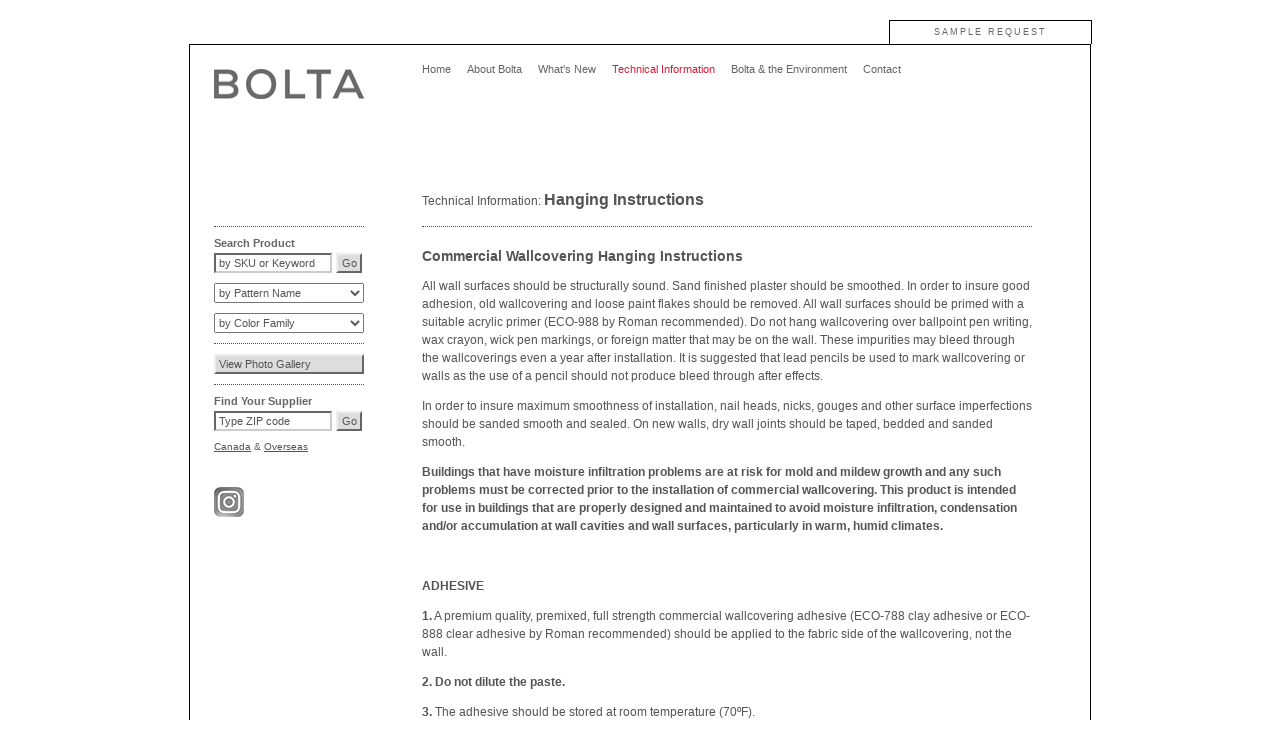

--- FILE ---
content_type: text/html; charset=UTF-8
request_url: https://www.boltawallcovering.com/technical_information/index.html
body_size: 19981
content:
<!DOCTYPE HTML PUBLIC "-//W3C//DTD HTML 4.01//EN" "http://www.w3.org/TR/html4/strict.dtd">
<html><!-- InstanceBegin template="/Templates/basic.dwt.php" codeOutsideHTMLIsLocked="false" -->
<head>
<meta http-equiv="Content-Type" content="text/html; charset=UTF-8">
<!-- InstanceBeginEditable name="doctitle" -->
<title>Bolta Wallcovering</title>
<!-- InstanceEndEditable -->
<link href="../design_new.css" rel="stylesheet" type="text/css">
<script type="text/javascript" src="../common/javascript/dw_loader.js"></script>
<script type="text/javascript">
<!--
function MM_showHideLayers() { //v9.0
  var i,p,v,obj,args=MM_showHideLayers.arguments;
  for (i=0; i<(args.length-2); i+=3) 
  with (document) if (getElementById && ((obj=getElementById(args[i]))!=null)) { v=args[i+2];
    if (obj.style) { obj=obj.style; v=(v=='show')?'visible':(v=='hide')?'hidden':v; }
    obj.visibility=v; }
}

function MM_validateForm() { //v4.0
  if (document.getElementById){
    var i,p,q,nm,test,num,min,max,errors='',args=MM_validateForm.arguments;
    for (i=0; i<(args.length-2); i+=3) { test=args[i+2]; val=document.getElementById(args[i]);
      if (val) { nm=val.name; if ((val=val.value)!="") {
        if (test.indexOf('isEmail')!=-1) { p=val.indexOf('@');
          if (p<1 || p==(val.length-1)) errors+='- '+nm+' must contain an e-mail address.\n';
        } else if (test!='R') { num = parseFloat(val);
          if (isNaN(val)) errors+='- '+nm+' must contain a number.\n';
          if (test.indexOf('inRange') != -1) { p=test.indexOf(':');
            min=test.substring(8,p); max=test.substring(p+1);
            if (num<min || max<num) errors+='- '+nm+' must contain a number between '+min+' and '+max+'.\n';
      } } } else if (test.charAt(0) == 'R') errors += '- '+nm+' is required.\n'; }
    } if (errors) alert('The following error(s) occurred:\n'+errors);
    document.MM_returnValue = (errors == '');
} }
//-->
</script>
<!-- InstanceBeginEditable name="head" -->
<!-- InstanceEndEditable -->
</head>
<body bgcolor="#FFFFFF" text="#555555" link="#555555" vlink="#555555" alink="#FF3333" leftmargin="0" topmargin="0" marginwidth="0" marginheight="0">
<p><a name="top"> </a>
</p>
<div id="container">
  <div id="header_tab">
    <p><a href="../sample_request/index.php">SAMPLE REQUEST</a></p>
  </div>
  <div id="frame"><table width="900" border="0" cellpadding="0" cellspacing="0">
  <tr>
    <td width="232" align="left" valign="top"><div id="logo"><img src="../common/images/bolta_logo_new.gif" alt="bolta" width="150" height="30"></div></td>
    <td width="668" align="left" valign="top"><div id="header">
        <div class="menu_section">
          <p><a href="../index.html" onMouseOver="MM_showHideLayers('_technical_info_','','hide');MM_showHideLayers('_environment_','','hide')">Home</a></p>
        </div>
        <div class="menu_section">
          <p><a href="../about_bolta/index.html" onMouseOver="MM_showHideLayers('_technical_info_','','hide');MM_showHideLayers('_environment_','','hide')">About Bolta</a></p>
        </div>
        <div class="menu_section">
          <p><a href="../whats_new/index.html" onMouseOver="MM_showHideLayers('_technical_info_','','hide');MM_showHideLayers('_environment_','','hide')">What's New</a></p>
        </div>
        <div class="menu_section">
          <p class="header_navi_current"><a href="index.html" onMouseOver="MM_showHideLayers('_technical_info_','','show');MM_showHideLayers('_environment_','','hide')">Technical Information</a></p>
          <div id="_technical_info_">
            <p><a href="index.html">Hanging Instructions</a></p>
            <p><a href="maintenance.html">Maintenance</a></p>
            <p><a href="specification_sheets.html">Specification Sheets</a></p>
                   <p><a href="pattern_schematics.html">Pattern Schematics</a></p>
            <p><a href="warranty.html">Warranty</a></p>
               <p><a href="../ce/Bolta-EC-declaration-of-conformity-2025.pdf" target="_blank">CE</a></p>
          </div>
        </div>
        <div class="menu_section">
          <p><a href="../bolta_and_environment/index.html" onMouseOver="MM_showHideLayers('_technical_info_','','hide');MM_showHideLayers('_environment_','','show')">Bolta &amp; the Environment</a></p>
          <div id="_environment_">
            <p><a href="../bolta_and_environment/index.html">Introduction</a></p>
            <p><a href="../bolta_and_environment/white_paper.html">White Paper </a></p>
            <p><a href="../bolta_and_environment/microventing.html">Microventing</a></p>
                        <p><a href="../bolta_and_environment/download_pdf/EPD_JJosephson_Vinyl_Wall_Coverings.pdf" target="_blank">EPD</a></p>
                   <p><a href="../bolta_and_environment/download_pdf/J.Josephson-2025-SCS-HPD-04929.pdf" target="_blank">HPD</a></p>
          </div>
        </div>
        <div class="menu_section">
          <p><a href="../contact_us/index.html" onMouseOver="MM_showHideLayers('_technical_info_','','hide');MM_showHideLayers('_environment_','','hide')">Contact</a></p>
        </div>
    </div></td>
  </tr>
  <tr>
    <td width="232" align="left" valign="top"><div id="left">
        <div id="searchmenu">
<script type="text/javascript">
<!--
function MM_validateForm() { //v4.0
  if (document.getElementById){
    var i,p,q,nm,test,num,min,max,errors='',args=MM_validateForm.arguments;
    for (i=0; i<(args.length-2); i+=3) { test=args[i+2]; val=document.getElementById(args[i]);
      if (val) { nm=val.name; if ((val=val.value)!="") {
        if (test.indexOf('isEmail')!=-1) { p=val.indexOf('@');
          if (p<1 || p==(val.length-1)) errors+='- '+nm+' must contain an e-mail address.\n';
        } else if (test!='R') { num = parseFloat(val);
          if (isNaN(val)) errors+='- '+nm+' must contain a number.\n';
          if (test.indexOf('inRange') != -1) { p=test.indexOf(':');
            min=test.substring(8,p); max=test.substring(p+1);
            if (num<min || max<num) errors+='- '+nm+' must contain a number between '+min+' and '+max+'.\n';
      } } } else if (test.charAt(0) == 'R') errors += '- '+nm+' is required.\n'; }
    } if (errors) alert(''+errors);
    document.MM_returnValue = (errors == '');
} }

function validateZip(zip) {
	reZip = new RegExp(/(^\d{5}$)|(^\d{5}-\d{4}$)/);
	if (!reZip.test(zip)) {
		alert("- 5-digit zip code is required.");
		return false;
	}
	return true;
}
//-->
</script>
          <div id="sku_search">
            <h2>Search Product</h2>
            <form action="../../products/search_result.php" onSubmit="if(this.keyword.value!=' by SKU or Keyword'){MM_validateForm('keyword','','R');return document.MM_returnValue;}else{return false;}">
              <input name="keyword" type="text" class="form_text" id="keyword" value=" by SKU or Keyword" size="16" maxlength="64" onFocus="this.value=''">
              <input name="submit" type="submit" class="form_go_button" value="Go">
    </form>
          </div>
          <div id="pattern_search">
            <form action="../../products/search_result.php" name="patternMenu">
              <select name="pattern" onChange="document.patternMenu.submit()">
                <option selected>by Pattern Name</option>
                <option value="All About Big Geo">All About Big Geo</option>
                <option value="All About Geo">All About Geo</option>
                <option value="All About Linen">All About Linen</option>
                <option value="Apex Cord">Apex Cord</option>
                <option value="Balancing Act">Balancing Act</option>
                <option value="Bali">Bali</option>
                <option value="Bead Bare">Bead Bare</option>
                <option value="Big Sur">Big Sur</option>
                <option value="Free Spirit">Free Spirit</option>
                <option value="Fused">Fused</option>
                <option value="Grate Expectations">Grate Expectations</option>
                <option value="Hayfield">Hayfield</option>
                <option value="Interweave">Interweave</option>
                <option value="Kasumi">Kasumi</option>
                <option value="Kasumi Glam">Kasumi Glam</option>
                <option value="Li Ming">Li Ming</option>
                <option value="Malta Linen">Malta Linen</option>
                <option value="Malta Mid Stripe">Malta Mid Stripe</option>
                <option value="Malta Mini Stripe">Malta Mini Stripe</option>
                <option value="Mylar Arches">Mylar Arches</option>
                <option value="Nano">Nano</option>
                <option value="Northern Lights">Northern Lights</option>
                <option value="Paper Weave">Paper Weave</option>
                <option value="Pebble Linen">Pebble Linen</option>
                <option value="Pinstripe Hype">Pinstripe Hype</option>
                <option value="Silk Cascade">Silk Cascade</option>
                <option value="Silk Road">Silk Road</option>
                <option value="Soho">Soho</option>
                <option value="Soho Underground">Soho Underground</option>
                <option value="Tahitian Linen">Tahitian Linen</option>
                <option value="Tahitian Tapa">Tahitian Tapa</option>
                <option value="Turn to Stone">Turn to Stone</option>
                <option value="Tuscan Plaster">Tuscan Plaster</option>
                <option value="Velvet">Velvet</option>
                <option value="Velvet Arches">Velvet Arches</option>
                <option value="Vertex">Vertex</option>
                <option value="Weathered Metal">Weathered Metal</option>
                <option value="Well Suited">Well Suited</option>
                <option value="Willow">Willow</option>
                <option value="Willow Weave">Willow Weave</option>
                <option value="Woodworker">Woodworker</option>
              </select>
            </form>
            <form action="../../products/search_result.php" name="colorMenu">
              <select name="color" onChange="document.colorMenu.submit()">
                <option selected>by Color Family</option>
                <option value="Beige">Beige</option>
                <option value="Black">Black</option>
                <option value="Blue">Blue</option>
                <option value="Brown">Brown</option>
                <option value="Green">Green</option>
                <option value="Grey">Grey</option>
                <option value="Neutrals">Neutrals</option>
                <option value="Orange">Orange</option>
                <option value="Purple">Purple</option>
                <option value="Red">Red</option>
                <option value="White">White</option>
                <option value="Yellow">Yellow</option>
              </select>
            </form>
          </div>
          <div id="view_gallery">
            <form action="../../photo_gallery/index.php">
              <input name="gallery" type="submit" class="form_gallery_button" id="gallery" value=" View Photo Gallery">
            </form>
          </div>
          <div id="zip_search">
            <h2>Find Your Supplier</h2>
            <form name="zipLookup" action="../common/includes/supplier_info.inc.php" method="get" onSubmit="if(this.zip.value!=' Type ZIP code'){if(validateZip(this.zip.value)){ return dw_loadExternal('../common/includes/supplier_info.inc.php?zip='+this.zip.value,'supplier_buffer','supplier',0);} else {return false;}}else {return false;}">
              <input name="zip" type="text" class="form_text" id="zip" onFocus="this.value=''" value=" Type ZIP code" size="16" maxlength="14">
              <input name="submit" type="submit" class="form_go_button" value="Go">
            </form>
          </div>
          <p><a href="../common/includes/supplier_info.inc.php?country=Canada" target="_blank" onClick="return dw_loadExternal('../common/includes/supplier_info.inc.php?country=Canada','supplier_buffer','supplier',0)">Canada</a> &amp; <a href="../common/includes/supplier_info.inc.php?country=Overseas" target="_blank" onClick="return dw_loadExternal('../common/includes/supplier_info.inc.php?country=Overseas','supplier_buffer','supplier',0)">Overseas</a></p>
        </div>
        <div id="supplier">
        </div>
		<iframe id="supplier_buffer" name="supplier_buffer" style="display:none" src="" onload="dw_displayExternal('supplier_buffer','supplier')"></iframe>
    </div><div id="left"><a href="https://www.instagram.com/bolta_wallcovering/" target="_blank"><img src="../common/images/icon_ig.gif" alt="Bolta instagram" width="30" height="30"></a></div></td>
    <td width="668" align="left" valign="top"><!-- InstanceBeginEditable name="right_contents" -->
        <div id="headline">
          <h1><span>Technical Information: </span>Hanging Instructions </h1>
        </div>
        <div id="text_area">
          <h2><a name="vinyl"></a>Commercial Wallcovering Hanging Instructions</h2>
<p>All wall surfaces should be structurally sound. Sand finished plaster should be smoothed. In order to insure good adhesion, old wallcovering and loose paint flakes should be removed. All wall surfaces should be primed with a suitable acrylic primer (ECO-988 by Roman recommended). Do not hang wallcovering over ballpoint pen writing, wax crayon, wick pen markings, or foreign matter that may be on the wall. These impurities may bleed through the wallcoverings even a year after installation. It is suggested that lead pencils be used to mark wallcovering or walls as the use of a pencil should not produce bleed through after effects.</p>
<p>In order to insure maximum smoothness of installation, nail heads, nicks, gouges and other surface imperfections should be sanded smooth and sealed. On new walls, dry wall joints should be taped, bedded and sanded smooth.</p>
<p><strong>Buildings that have moisture infiltration problems are at risk for mold and mildew growth and any such problems must be corrected prior to the installation of commercial wallcovering. This product is intended for use in buildings that are properly designed and maintained to avoid moisture infiltration, condensation and/or accumulation at wall cavities and wall surfaces, particularly in warm, humid climates.</strong></p>
<p>&nbsp;</p>
<h3>ADHESIVE</h3>
<p><strong>1.</strong> A premium quality, premixed, full strength commercial wallcovering adhesive (ECO-788 clay adhesive or ECO-888 clear adhesive by Roman recommended) should be applied to the fabric side of the wallcovering, not the wall.</p>
<p><strong>2. Do not dilute the paste.</strong></p>
<p><strong>3.</strong> The adhesive should be stored at room temperature (70ºF).</p>
<p><strong>4.</strong> Use of a mildew inhibitor in the adhesive is recommended.</p>
<p>&nbsp;</p>
<h3>APPLICATION</h3>
<p><strong>1.</strong> Store the wallcovering in a clean, dry and protected environment. Maintain temperature of wallcovering between 70ºF and l00ºF for at least 72 hours prior to and during the installation.</p>
<p><strong>2.</strong> Wall surface should be undamaged, smooth, clean, dry, structurally sound, and free of mold, mildew, grease, or stains.</p>
<p><strong>3.</strong> Before cutting, be sure the pattern and color are satisfactory as specified.</p>
<p><strong>4.</strong> Before hanging, examine pattern for color uniformity and repeat in design. If there is no design repeat (random texture) patterns should normally be reverse hung.</p>
<p><strong>5.</strong> Before installation, verify that wall moisture content does not exceed 4% (using a suitable moisture meter) and that active moisture or water vapor infiltration is not present.</p>
<p><strong>6.</strong> Before installation, verify that walls are free from mold and mildew. If mold or mildew is present, or if walls show visible moisture damage, or if moisture content exceeds recommendations, do not proceed with installation until the condition has been fully corrected under the direction of a qualified expert.</p>
<p><strong>7.</strong> All material must be installed in numerical roll sequence starting with the highest number.</p>
<p><strong>8.</strong> If, after applying three (3) strips, there is some question of appearance, stop and contact your local representative.</p>
<p><strong>9.</strong> Apply an even coat of adhesive to the fabric side of material using a roller or pasting machine. The wallcovering should be booked for <strong>a minimum of 12 minutes for vinyl wallcovering products.</strong> When pasting several strips in advance, booking is recommended to insure proper wetting out of the fibers. Fold each end toward the middle, pasted sides together, aligning the edges carefully to prevent the paste on the edges from drying out. <strong>Caution: Do not crease the wallcovering!</strong> Avoid the stacking of strips that are pasted and booked in advance, as the added weight could cause creasing. Install wallcovering using a plastic smoother, working out air bubbles. Caution: Remove excess paste immediately with clean water and a moist natural sponge. Do not use man made (i.e. polyester) sponges. Dry with a clean cloth. If excess paste is not removed; permanent damage could result to the face of the wallcovering.</p>
<p><strong>10.</strong> This wallcovering is untrimmed. Both match and random patterns must be double cut. On match patterns we recommend notching the overlapping selvage exposing the underlying pattern to insure a proper match.</p>
<p><strong>11.</strong> Only full widths of material should be used for the most satisfactory installation. Headers can cause unsatisfactory shading if hung out of sequence; as with all wallcoverings, certain deeply embossed patterns will provide a more satisfactory seam if a selvage cut is taken from each side of the sheet (&quot;double cut&quot;). Do not &quot;score&quot; the dry wall.</p>
<p>&nbsp;</p>
<p><a href="commercial_wallcovering_hanging_instructions_20141002.pdf">Download Commercial Wallcovering Hanging Instructions</a> (PDF)</p>
<p><a href="commercial_wallcovering_hanging_instructions_spanish_20141002.pdf">Download Commercial Wallcovering Hanging Instructions (Spanish)</a> (PDF)</p>
<p><a href="#top">Back to top</a></p>
        </div>
    <!-- InstanceEndEditable --></td>
  </tr>
  <tr>
    <td width="232" align="left" valign="top">&nbsp;</td>
    <td width="668" align="left" valign="top"><div id="footer">
      <div id="disclaimer"> 
        <p>&copy;2025 J.Josephson, Inc.&nbsp;All rights reserved.&nbsp;&nbsp;Bolta is a registered trademark under license.&nbsp;&nbsp;<a href="../terms/index.html">Terms of Use</a></p>
      </div>
    </div></td>
  </tr>
</table>
  </div>
</div>
<!-- Start of StatCounter Code -->
<script type="text/javascript">
var sc_project=1433055; 
var sc_invisible=1; 
var sc_partition=13; 
var sc_security="762b5819"; 
</script>
<script type="text/javascript" src="http://www.statcounter.com/counter/counter_xhtml.js"></script><noscript><div class="statcounter"><a class="statcounter" href="http://www.statcounter.com/"><img class="statcounter" src="http://c14.statcounter.com/1433055/0/762b5819/0/" alt="website metrics" /></a></div></noscript>
<!-- End of StatCounter Code -->
<!-- Start of Google Analytics Code -->
<script>
 (function(i,s,o,g,r,a,m){i['GoogleAnalyticsObject']=r;i[r]=i[r]||function(){
 (i[r].q=i[r].q||[]).push(arguments)},i[r].l=1*new Date();a=s.createElement(o),
 m=s.getElementsByTagName(o)[0];a.async=1;a.src=g;m.parentNode.insertBefore(a,m)
 })(window,document,'script','//www.google-analytics.com/analytics.js','ga');

 ga('create', 'UA-25104522-5', 'boltawallcovering.com');
 ga('send', 'pageview');

</script>
<!-- End of Google Analytics Code -->
</body>
<!-- InstanceEnd --></html>


--- FILE ---
content_type: text/css
request_url: https://www.boltawallcovering.com/design_new.css
body_size: 12450
content:
* {
	margin:0;
	padding:0;
}
body {
	background-color:#FFFFFF;
	font-family:Verdana, Arial, Helvetica, sans-serif;
	color: #555555;
}
* a {
	color:#555555;
}
* a:hover {
	color:#777777;
}

#container {
	width:902px;
	margin-top: 20px;
	margin-right: auto;
	margin-bottom: 0px;
	margin-left: auto;
	padding-top: 0px;
	padding-right: 2px;
	padding-bottom: 0px;
	padding-left: 2px;
}
#frame {
	border:1px;
	border-style:solid;
	border-color:#000000;
}
/* HEADER 900w */

#header_tab {
	width:200px;
	margin: 0 0 0 700px;
	height:9px;
	padding: 6px 0 8px 0;
	color:#666666;
	border-top-width: 1pt;
	border-right-width: 1pt;
	border-bottom-width: 0px;
	border-left-width: 1pt;
	border-top-style: solid;
	border-right-style: solid;
	border-bottom-style: solid;
	border-left-style: solid;
	border-top-color: #000000;
	border-right-color: #000000;
	border-bottom-color: #000000;
	border-left-color: #000000;
}
#header_tab p {
	font-size:9px;
	text-align:center;
	letter-spacing:2px;
}
#header_tab p a {
	text-decoration:none;
	color:#666666;
}
#header_tab a:hover {
	text-decoration:underline;
	color:#666666;
}
#logo {
	margin-top: 24px;
	margin-left: 24px;
}
#header {
	height:130px;
	color:#666666;
	margin-top: 16px;
}
#header ul {
	font-size:11px;
	line-height:16px;
	list-style:none;
	float:left;
	padding-right: 26px;
}
.menu_section {
	float: left;
	padding-right: 16px;
}
.menu_section p {
	font-size:11px;
	line-height:16px;
}
.menu_section a  {
	text-decoration: none;
	color:#666666;
}
.menu_section a:hover {
	text-decoration: underline;
	color:#D51C3B;
	}
.menu_section_2 {
	float: left;
	padding-right: 5px;
}
.menu_section_2 p {
	font-size:11px;
	line-height:16px;
	}
.menu_section_2 a  {
	text-decoration: none;
	color:#666666;
}
.menu_section_2 a:hover {
	text-decoration: underline;
	color:#D51C3B;
	}
.header_navi_current a  {
	text-decoration: none;
	color:#D51C3B;
}
#_technical_info_ {
	visibility: hidden;
}
#_environment_ {
	visibility: hidden;
}
/* LEFT COLUMN WITH SEARCH MENU 220w */

#left {
	width:188px;
	margin-top: 35px;
	margin-right: 0px;
	margin-bottom: 0px;
	margin-left: 24px;
}
#searchmenu {
	width:150px;
	overflow: visible;
}
#searchmenu h2 {
	color:#666666;
	font-size:11px;
	font-weight:bolder;
	padding: 0px;
	margin-top: 0px;
	margin-right: 0px;
	margin-bottom: 4px;
	margin-left: 0px;
}
#searchmenu p {
	color:#666666;
	font-size:10px;
	margin-top: 0px;
	margin-right: 0px;
	margin-bottom: 6px;
	margin-left: 0px;
}
#searchmenu form {
	margin-top: 0px;
	margin-right: 0px;
	margin-bottom: 10px;
	margin-left: 0px;
}
#searchmenu input {
	font-size:11px;
	color:#555555;
}
#searchmenu select {
	font-size:11px;
	color:#555555;
	width: 150px;
	height: 20px;
	margin: 0px;
	padding: 0px;
}
@-moz-document url-prefix()
{ /* Firefox only */
#searchmenu select {
	border-top-width: 2px;
	border-right-width: 2px;
	border-bottom-width: 2px;
	border-left-width: 2px;
	border-top-style: solid;
	border-right-style: solid;
	border-bottom-style: solid;
	border-left-style: solid;
	border-top-color: #666;
	border-right-color: #CCC;
	border-bottom-color: #CCC;
	border-left-color: #666;
}
}
.form_text {
	height: 16px;
	width: 114px;
	/*	text-indent: 5px; */
	margin: 0px;
	padding: 0px;
	border-top-width: 2px;
	border-right-width: 2px;
	border-bottom-width: 2px;
	border-left-width: 2px;
	border-top-style: solid;
	border-right-style: solid;
	border-bottom-style: solid;
	border-left-style: solid;
	border-top-color: #666;
	border-right-color: #CCC;
	border-bottom-color: #CCC;
	border-left-color: #666;
}
.form_go_button {
	height: 20px;
	width: 26px;
	padding: 0px;
	margin: 0px;
	border-top-width: 2px;
	border-right-width: 2px;
	border-bottom-width: 2px;
	border-left-width: 2px;
	border-top-style: solid;
	border-right-style: solid;
	border-bottom-style: solid;
	border-left-style: solid;
	border-top-color: #EEE;
	border-right-color: #666;
	border-bottom-color: #666;
	border-left-color: #EEE;
	background-color: #DDD;
}
.form_gallery_button {
	height: 20px;
	width: 150px;
	text-align: left;
/*	text-indent: 7px;*/
	border-top-width: 2px;
	border-right-width: 2px;
	border-bottom-width: 2px;
	border-left-width: 2px;
	border-top-style: solid;
	border-right-style: solid;
	border-bottom-style: solid;
	border-left-style: solid;
	border-top-color: #EEE;
	border-right-color: #666;
	border-bottom-color: #666;
	border-left-color: #EEE;
	background-color: #DDD;
}
#sku_search {
	border-top-width: 1px;
	border-right-width: 0px;
	border-bottom-width: 0px;
	border-left-width: 0px;
	border-top-style: dotted;
	border-right-style: none;
	border-bottom-style: none;
	border-left-style: none;
	border-top-color: #555555;
	white-space: nowrap;
	padding-top: 10px;
}
#pattern_search {
	clear: left;
}
#view_gallery {
	border-top-width: 1px;
	border-right-width: 0px;
	border-bottom-width: 1px;
	border-left-width: 0px;
	border-top-style: dotted;
	border-right-style: none;
	border-bottom-style: dotted;
	border-left-style: none;
	border-top-color: #555555;
	padding-top: 10px;
}
#zip_search {
	word-spacing: 0em;
	white-space: nowrap;
	padding-top: 10px;
}


#supplier {
	width:150px;
	margin-top:24px;
	padding-top: 8px;
	padding-right: 0px;
	padding-bottom: 12px;
	padding-left: 0px;
	border-top-width: 1px;
	border-right-width: 0px;
	border-bottom-width: 1px;
	border-left-width: 0px;
	border-top-style: dotted;
	border-right-style: none;
	border-bottom-style: dotted;
	border-left-style: none;
	border-top-color: #555555;
	border-bottom-color: #555555;
	display: none;
}
#supplier h1 {
	font-size:11px;
	line-height:14px;
	font-weight:bold;
	padding-top:18px;
	padding-bottom:2px;
}
#supplier h2 {
	font-size:10px;
	line-height:12px;
	font-weight:normal;
	color:#D51C3B;
	padding-bottom:18px;

}
#supplier p {
	font-size:11px;
	line-height:16px;
	margin-bottom: 4px;
}
#headline {
	width=610px;
	height=100px;
	border-bottom:dotted 1px #555555;
	height: 35px;
	margin-left:0px;
	margin-right:58px;
	padding-top: 0;
	padding-right: 0;
	padding-bottom: 0;
	padding-left: 0;
}
#headline h1 {
	font-size:16px;
	color:#555555;
}
#headline span {
	font-size:12px;
	color:#555555;
	font-weight:normal;
}
#text_area {
	width=610px;
	margin-right:58px;
	margin-left:0px;
	padding: 20px 0px 0 0;
}
#text_area p {
	font-size:12px;
	line-height:18px;
	padding:0 0 12px 0;
}
#text_area h3 {
	font-size:12px;
	font-weight:bold;
	line-height:18px;
	padding:0 0 12px 0;
	}
#text_area h4 {
	font-size:12px;
	font-weight:bold;
	line-height:18px;
	padding:12px 0 12px 0;
}
#text_area ul {
	font-size:12px;
	line-height:18px;
	padding:0 0 12px 14px;
}
#text_area li {
}

#search_results {
	padding-top: 20px;
	padding-right: 0;
	padding-bottom: 20px;
	padding-left: 0px;
}
#search_results p, .info p {
	font-size:10px;
	line-height:13px;
}
#search_results p.confirm {
	font-size:12px;
	line-height:12px;
	font-weight:bold;
	padding-top:18px;
	padding-bottom:18px;
	float: left;
}
.info td {
	padding-bottom: 12px;
}
.info a img {
	margin: 0px;
	padding: 0px;
}
.info h2 {
	font-size:10px;
	line-height:13px;
	font-weight:bold;
	margin-top: 4px;
}
.sku {
	float: left;
}

/* inline pop-up for enlarged view */
#overlay_window {
	width:610px;
	padding: 19px 19px 12px 19px;
	border:1px;
	border-style:solid;
	border-color:#000000;
	background-color: #FFF;
}
#large_picture {
float:left;
width:378px;
height:540px;
}
#left_column {
float:left;
width:232px;
height:540px;
}
#product_info , #product_info2{
width:232px;
height:450px;
}
#product_info h2 , #product_info2 h2{
	font-size:14px;
	line-height:16px;
	font-weight:bold;
}
#product_info p , #product_info2 p{
	font-size:11px;
	line-height:16px;
}
#product_info p.bold {
	font-weight:bold;
}
#product_info p.paddingtop , #product_info2 p.paddingtop{
	padding-top:22px;
}
#product_info p.calltoaction {
	padding-top:3px;
}
#product_info img {
	padding-right:4px;
}

#product_info p.specstop {
	font-size:11px;
	line-height:18px;
	border-top:dotted 1px #555555;
	margin-top:2px;
	border-bottom:dotted 1px #555555;
	padding-bottom:2px;
}
#product_info p.specs {
	font-size:11px;
	line-height:18px;
padding-bottom:2px;
	border-bottom:dotted 1px #555555;
}
#overlay_footer {
	clear:both;
	width:610px;
	padding-top:8px;
	padding-bottom:14px;
}
#overlay_footer_imageshown {
	width:220px;
	float:left;
}
#overlay_footer_view {
	width:138px;
	float:left;
padding-right:20px;
	text-align:right;
}
#overlay_footer_icon {
	width:116px;
	float:left;
}
#overlay_footer_close {
	width:116px;
	float:left;
	text-align:right;
}
#overlay_footer p{
	font-size:10px;
	line-height:14px;
}

#overlay_advertising {
	width:358px;
	margin-top:12px;
	margin-left:19px;
	padding: 19px 19px 12px 19px;
	border:1px;
	border-style:solid;
	border-color:#000000;
}
#overlay_advertising_footer {
	width:358px;
	padding-top:8px;
	padding-bottom:14px;
}
#overlay_advertising_footer_year {
	width:200px;
	float:left;
}
#overlay_advertising_footer_close {
	width:158px;
	float:left;
	text-align:right;
}
#overlay_advertising_footer p{
	font-size:10px;
	line-height:14px;
}

/* SAMPLE REQUEST FORM */
#sample_request {
	width=610px;
	margin-right:58px;
	margin-left:20px;
	padding: 20px 0px 12px 0;
	border-top:dotted 1px #555555;
}
#sample_request p {
	font-size:12px;
	line-height:18px;
	padding:0 0 9px 0;
}
#sample_request p.small {
	font-size:11px;
	line-height:14px;
	padding:0px;
	margin-top: 4px;
}
#sample_request form {
	padding:0px;
	margin: 0px;
}
#sample_request input {
	padding:0px;
	margin: 0px;
}
#sample_request select {
	width: 142px;
	margin: 0px;
	padding: 0px;
}
.sample_request_text {
	height: 16px;
	width: 232px;
	margin: 0px;
	padding: 0px;
	border-top-width: 2px;
	border-right-width: 2px;
	border-bottom-width: 2px;
	border-left-width: 2px;
	border-top-style: solid;
	border-right-style: solid;
	border-bottom-style: solid;
	border-left-style: solid;
	border-top-color: #666;
	border-right-color: #CCC;
	border-bottom-color: #CCC;
	border-left-color: #666;
}
.sample_request_textarea {
	height: 48px;
	width: 232px;
	margin: 0px;
	padding: 0px;
	border-top-width: 2px;
	border-right-width: 2px;
	border-bottom-width: 2px;
	border-left-width: 2px;
	border-top-style: solid;
	border-right-style: solid;
	border-bottom-style: solid;
	border-left-style: solid;
	border-top-color: #666;
	border-right-color: #CCC;
	border-bottom-color: #CCC;
	border-left-color: #666;
}
.sample_request_zip {
	height: 16px;
	width: 84px;
	margin-left:4px;
	padding:0px;
	border-top-width: 2px;
	border-right-width: 2px;
	border-bottom-width: 2px;
	border-left-width: 2px;
	border-top-style: solid;
	border-right-style: solid;
	border-bottom-style: solid;
	border-left-style: solid;
	border-top-color: #666;
	border-right-color: #CCC;
	border-bottom-color: #CCC;
	border-left-color: #666;
}


/* HOME */
#home_contents {
	width: 900px;
	padding-bottom: 60px;
	float: left;
}
#home_pic_container {
	width:880px;
	height:440px;
	margin: 0px 10px 10px 10px;
	background-color: #fff;
}

#home_pic {
	width:880px;
	height:440px;
	margin-right: 10px;
	background-color: #fff;
	float:left;
}



/* FOOTER */
#footer {
	clear:both;
	width:628px;
	height:16px;
	font-family:Verdana, Arial, Helvetica, sans-serif;
	font-size:9px;
	padding-top: 80px;
	padding-right: 40px;
	padding-bottom: 10px;
	padding-left: 0px;
}
#disclaimer {
}
#disclaimer p {
}
#disclaimer p a {
	text-decoration:none;
	color:#555555;
}
#disclaimer p a:hover {
	text-decoration:underline;
}


/* WHATS_NEW */

.whats_new_date {
font-size:11px;
line-height:18px;
color:#D51C3B ;
}
.whats_new_date_bodertop {
font-size:11px;
line-height:18px;
margin-top:12px;
padding-top:12px;
color:#D51C3B;
border-top:dotted 1px #555555;
}

.whats_new_headline {
font-size:12px;
line-height:18px;
font-weight:bold;
color:#555555;
padding:0px 0px 12px 0px;
}


.red {
color:#D51C3B;
}

.circle {
vertical-align:text-top;
}

#text_area h2 {
  font-size:14px;
  font-weight:bold;
  line-height:18px;
  padding:0 0 12px 0;
  }

#hanging_instruction {
  width:610px;
  height:56px;
  border-bottom:dotted 1px #555555;
  margin-left:0px;
  margin-right:58px;
  margin-bottom:12px;
  padding-top: 12px;
  padding-right: 0;
  padding-bottom: 12px;
  padding-left: 0;
}
#hanging_instruction p {
  font-size:12px;
  line-height:28px;
  font-weight:normal;
  }

hr {
border-top:none;
border-left:none;
border-bottom:1px;
border-left:none;
border-bottom-style:dotted;
border-bottom-color:#555555;
color:#FFFFFF;
margin-bottom:20px;
margin-top:20px;
}


/* MISC */

#landing_page p {
	font-family:Verdana, Arial, Helvetica, sans-serif;
	font-size:12px;
	line-height:18px;
	text-align:center;
	margin: 20px,0px,20px,0px;
}

--- FILE ---
content_type: text/plain
request_url: https://www.google-analytics.com/j/collect?v=1&_v=j102&a=1044964862&t=pageview&_s=1&dl=https%3A%2F%2Fwww.boltawallcovering.com%2Ftechnical_information%2Findex.html&ul=en-us%40posix&dt=Bolta%20Wallcovering&sr=1280x720&vp=1280x720&_u=IEBAAAABAAAAACAAI~&jid=237111534&gjid=9705570&cid=171468940.1768735401&tid=UA-25104522-5&_gid=1266097322.1768735401&_r=1&_slc=1&z=2104999347
body_size: -453
content:
2,cG-MLH77Z1FN7